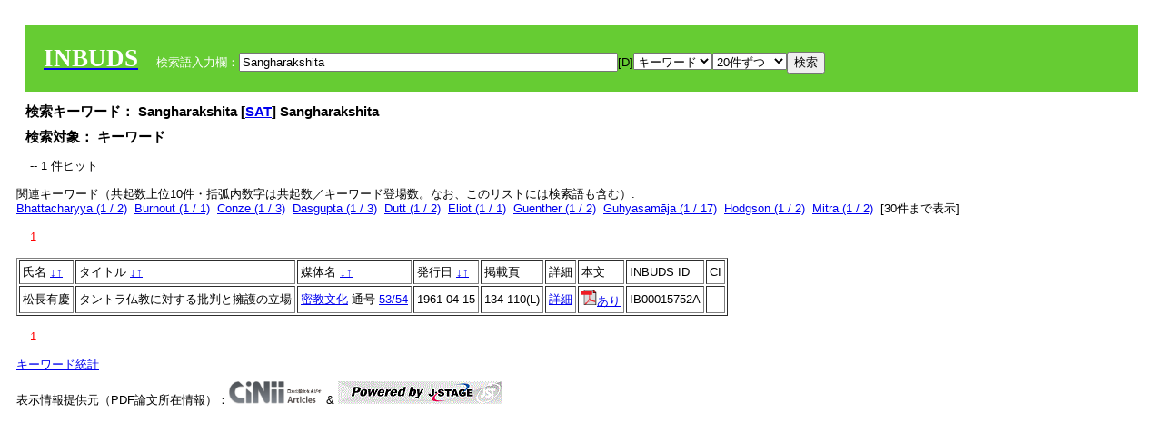

--- FILE ---
content_type: text/html; charset=UTF-8
request_url: https://tripitaka.l.u-tokyo.ac.jp/INBUDS/reqcinii.php?title=%E3%82%BF%E3%83%B3%E3%83%88%E3%83%A9%E4%BB%8F%E6%95%99%E3%81%AB%E5%AF%BE%E3%81%99%E3%82%8B%E6%89%B9%E5%88%A4%E3%81%A8%E6%93%81%E8%AD%B7%E3%81%AE%E7%AB%8B%E5%A0%B4&author=%E6%9D%BE%E9%95%B7%E6%9C%89%E6%85%B6&mtit=0&jsid=170198
body_size: 125
content:
<a href="https://cir.nii.ac.jp/crid/1390282680325407232" target="_blank"><img src="pdf.gif" border="0">あり</a>